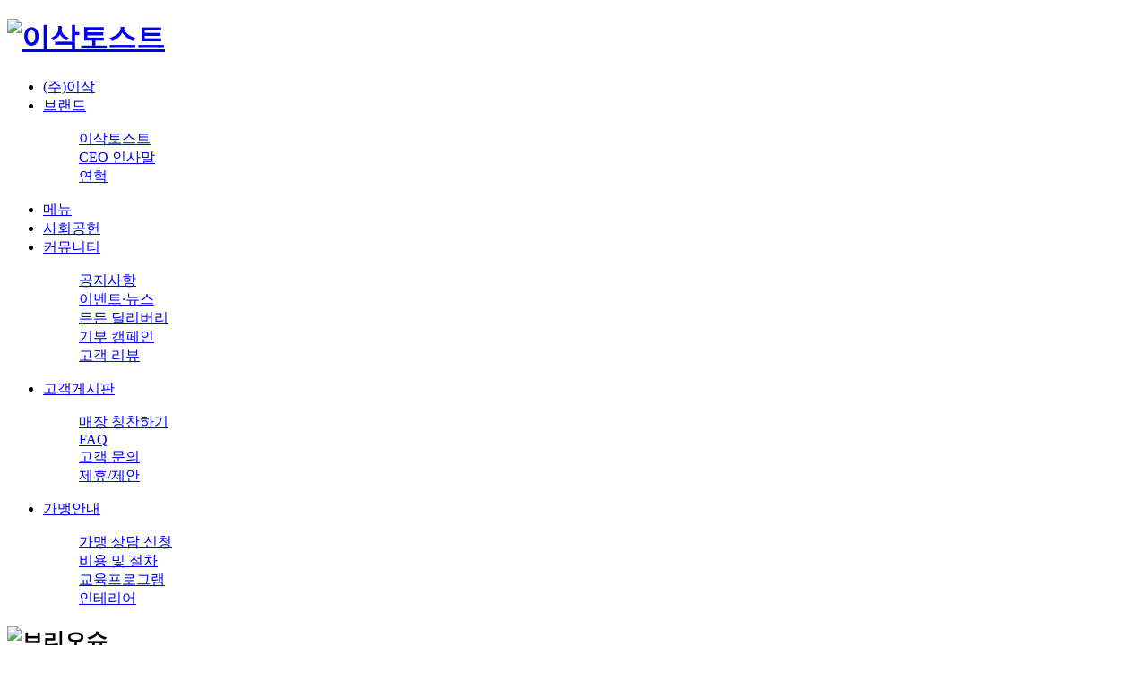

--- FILE ---
content_type: text/html; charset=utf-8
request_url: https://isaac-toast.co.kr/menu/menu.php?ptype=view&prdcode=2406110001&catcode=10101000
body_size: 3671
content:
<!DOCTYPE html PUBLIC "-//W3C//DTD XHTML 1.0 Transitional//EN" "http://www.w3.org/TR/xhtml1/DTD/xhtml1-transitional.dtd">
<html xmlns="http://www.w3.org/1999/xhtml" lang="ko" xml:lang="ko">
<head>
<meta http-equiv="X-UA-Compatible" content="IE=Edge"/>
<meta http-equiv="Content-Type" content="text/html; charset=utf-8">
<meta name="Description" CONTENT="오늘도 따듯하고 달콤한, 이삭토스트">
<meta name="keywords" CONTENT="이삭토스트,이삭,토스트,isaac,toast,샌드위치,음료.생과일,햄스페셜,햄치즈,치즈">
<meta name="Classification" CONTENT="프랜차이즈,유통,식품">
<meta name="viewport" content="width=device-width">
<meta name="robots" content="index,follow" />
<meta name="format-detection" content="telephone=no">
<link rel="shortcut icon" href="/img/favicon.ico" /><link rel="apple-touch-icon" href="/img/logo.png" />
<meta name="naver-site-verification" content="02014ea8f03768a3710b8da92aae3bdf29b9c078" />

<span itemscope="" itemtype="http://schema.org/Organization">
<link itemprop="url" href="https://www.isaac-toast.co.kr">
<a itemprop="sameAs" href="https://www.facebook.com/isaactoast.online/"></a>
<a itemprop="sameAs" href="https://blog.naver.com/isaac-toast"></a>
<a itemprop="sameAs" href=" https://www.instagram.com/isaactoast.official"></a>


 <meta name="facebook-domain-verification" content="eegwtdn2g6hrb3150tedv637bsqqub" />




<!-- Google tag (gtag.js) -->
<script async src="https://www.googletagmanager.com/gtag/js?id=G-XQH29KXS4S"></script><script> window.dataLayer = window.dataLayer || []; function gtag(){dataLayer.push(arguments);} gtag('js', new Date()); gtag('config', 'G-XQH29KXS4S');</script>



<meta property="og:type" content="website">  
<meta property="og:title" content="" />
<meta property="og:url" content="http://" />
<meta property="al:web:url" content="https://www.isaac-toast.co.kr/">
<meta property="og:description" content="" />
<meta property="og:image" content="http://isaac-toast.co.kr/admin/data/prdimg/" >
<title>이삭토스트</title>
<link rel="canonical" href="http://">
<link rel="stylesheet" type="text/css" href="/comm/css/jquery.simpleLens.css">
<link rel="stylesheet" type="text/css" href="/comm/css/jquery.simpleGallery.css">

<link rel="stylesheet" href="//code.jquery.com/ui/1.12.1/themes/base/jquery-ui.css">	<!-- 툴팁 css -->
<script src="//code.jquery.com/jquery-1.12.4.js"></script>	<!-- 기본 제이쿼리 -->	
<script src="//code.jquery.com/ui/1.12.1/jquery-ui.js"></script>	<!-- 툴팁 제이쿼리 -->
<script type='text/javascript' src='/comm/js/script.js?v=1768094049'></script>
<script type="text/javascript" src="/comm/js/slick.min.js"></script> 
<script type="text/javascript" src="/comm/js/TweenMax.min.js"></script>
<script type="text/javascript" src="/comm/js/webpublisher.js"></script> 
<script type="text/javascript" src="/comm/js/jquery.malihu.PageScroll2id.min.js"></script>
<script type="text/javascript" src="/comm/js/jquery.magnific-popup.min.js"></script> 
<script type="text/javascript" src="/comm/js/header.js"></script>
<link rel="stylesheet" href="https://fonts.googleapis.com/css2?family=Material+Symbols+Outlined:opsz,wght,FILL,GRAD@48,400,0,0" />
<!-- 251106 - (주) 이삭 페이지 퍼블리싱 관련, 영어폰트 추가 -->
<link rel="preconnect" href="https://fonts.googleapis.com">
<link rel="preconnect" href="https://fonts.gstatic.com" crossorigin>
<link href="https://fonts.googleapis.com/css2?family=Montserrat:ital,wght@0,100..900;1,100..900&display=swap" rel="stylesheet">



<link href="/comm/css/aos.css" rel="stylesheet">
<script src="/comm/js/aos.js"></script>

<!-- @@ 익스플로러 실행시 엣지 자동 전환 -->
<script type="text/javascript">
$(document).ready(function () {
	if(/MSIE \d|Trident.*rv:/.test(navigator.userAgent)) {
		window.location = 'microsoft-edge:' + window.location;
		setTimeout(function() {
		  window.location = 'https://go.microsoft.com/fwlink/?linkid=2135547';
		}, 1);
	  }
});
</script>

<link rel="stylesheet" type="text/css" href="/comm/css/sub.css?v=1768094049" />
<script type="text/javascript" src="/comm/js/sub.js"></script>

<script>
  (function(i,s,o,g,r,a,m){i['GoogleAnalyticsObject']=r;i[r]=i[r]||function(){
  (i[r].q=i[r].q||[]).push(arguments)},i[r].l=1*new Date();a=s.createElement(o),
  m=s.getElementsByTagName(o)[0];a.async=1;a.src=g;m.parentNode.insertBefore(a,m)
  })(window,document,'script','https://www.google-analytics.com/analytics.js','ga');

  ga('create', 'UA-99019478-1', 'auto');
  ga('send', 'pageview');
</script>
<!-- # 툴팁 제이쿼리 실행 # -->
<script>
$(function() {
	$("img.icon_buy").tooltip();
});

</script>
</head>
<body>
<!-- wrap -->
<div id="wrap">

  <!-- Header -->
  <div id="header" class="header2">
			 <div class="header_in w1350">
				 <h1><a href="/"><img src="/img/logo.svg" alt="이삭토스트"/></a></h1>
				 <p class="btnMenu_m menuBtn" title="메뉴">
						 <span></span>
						 <span></span>
						 <span></span>
				 </p>
			 </div>


			 <div id="gnb" class="gnb2">
					 <ul>
					 	<li>
							<a href="/about/about.php">(주)이삭</a>
							<!-- <dl>
								<dd><a href="/about/about.php">(주)이삭</a></dd>
							</dl> -->
						 </li>
						 <li>
							<a href="/brand/story.php">브랜드</a>
							<dl>
								<!-- <dd><a href="/brand/isaac.php">(주)이삭</a></dd> -->
								<dd><a href="/brand/story.php">이삭토스트</a></dd>
								<dd><a href="/brand/ceo.php">CEO 인사말</a></dd>
								<dd><a href="/brand/anniversary.php">연혁</a></dd>
							</dl>
						 </li>
						 <li>
							<a href="/menu/menu.php?ptype=list&catcode=10101000">메뉴</a>
							<!-- <dl>
								<dd><a href="/menu/menu.php">토스트</a></dd>
								<dd><a href="/menu/menu.php">음료</a></dd>
								<dd><a href="/menu/menu.php">사이드</a></dd>
							</dl> -->
						 </li>
						 <li>
							<a href="/social/social.php">사회공헌</a>
							<!-- <dl>
								<dd><a href="/social/social.php">사회공헌</a></dd>
							</dl> -->
						 </li>
						 <li>
							<a href="/community/notice.php">커뮤니티</a>
							<dl>
								<dd><a href="/community/notice.php">공지사항</a></dd>
								<dd><a href="/community/event.php">이벤트·뉴스</a></dd>
								<dd><a href="/community/delivery.php">든든 딜리버리</a></dd>
								<dd><a href="/community/campaign.php">기부 캠페인</a></dd>
								<dd><a href="/community/review.php">고객 리뷰</a></dd>
							</dl>
						 </li>
						 <li>
							<a href="/customer/compliment.php">고객게시판</a>
							<dl>
								<dd><a href="/customer/compliment.php">매장 칭찬하기</a></dd>
								<dd><a href="/customer/faq.php">FAQ</a></dd>
								<dd><a href="/customer/inquiry.php">고객 문의</a></dd>
								<dd><a href="/other/alliance.php">제휴/제안</a></dd>
							</dl>
						 </li>
						 <li>
							<a href="/membership/consultation.php">가맹안내</a>
							<dl>
								<dd><a href="/membership/consultation.php">가맹 상담 신청</a></dd>
								<!-- <dd><a href="/membership/store.php">매장 찾기</a></dd> -->
								<dd><a href="/membership/costs.php">비용 및 절차</a></dd>
								<dd><a href="/membership/education.php">교육프로그램</a></dd>
								<dd><a href="/membership/interior.php">인테리어</a></dd>
							</dl>
						 </li>
					 </ul>
         </div>
		 </div>
  <!--//Header -->


   <!-- 모바일 Menu -->
			<div id="menuArea" class="header_mobile" style="display:none;">
				<div class="menuList">
					<h2><a href="/"><img src="/img/logo.svg" alt="이삭토스트"/></a></h2>
					<ul class="list">
						<li>
							<a href="/about/about.php">(주)이삭</a>
						</li>
						<li>
							<a class="dropdown-toggle">브랜드<span class="material-symbols-outlined">expand_more</span></a>
							<ul class="sMenu">
								<!-- <li><a href="/brand/isaac.php">(주)이삭</a></li> -->
								<li><a href="/brand/story.php">이삭토스트</a></li>
								<li><a href="/brand/ceo.php">CEO 인사말</a></li>
								<li><a href="/brand/anniversary.php">연혁</a></li>
								<!-- <li><a href="/brand/social.php">사회공헌</a></li> -->
							</ul>
						</li>
						<li>
							<a href="/menu/menu.php?ptype=list&catcode=10101000">메뉴</a>
							<!-- <ul class="sMenu">
								<li><a href="/menu/menu.php">토스트</a></li>
								<li><a href="/menu/menu.php">음료</a></li>
								<li><a href="/menu/menu.php">사이드</a></li>
							</ul> -->
						</li>
						<li>
							<a href="/social/social.php">사회공헌</a>
							<!-- <ul class="sMenu">
								<li><a href="/social/social.php">사회공헌</a></li>
							</ul> -->
						</li>
						<li>
							<a class="dropdown-toggle">커뮤니티<span class="material-symbols-outlined">expand_more</span></a>
							<ul class="sMenu">
								<li><a href="/community/notice.php">공지사항</a></li>
								<li><a href="/community/event.php">이벤트·뉴스</a></li>
								<li><a href="/community/delivery.php">든든 딜리버리</a></li>
								<li><a href="/community/campaign.php">기부 캠페인</a></li>
								<li><a href="/community/review.php">고객 리뷰</a></li>
							</ul>
						</li>
						<li>
							<a class="dropdown-toggle">고객게시판<span class="material-symbols-outlined">expand_more</span></a>
							<ul class="sMenu">
								<li><a href="/customer/compliment.php">매장 칭찬하기</a></li>
								<li><a href="/customer/faq.php">FAQ</a></li>
								<li><a href="/customer/inquiry.php">고객 문의</a></li>
								<li><a href="/other/alliance.php">제휴/제안</a></li>
							</ul>
						</li>
						<li>
							<a class="dropdown-toggle">가맹안내<span class="material-symbols-outlined">expand_more</span></a>
							<ul class="sMenu">
								<li><a href="/membership/consultation.php">가맹 상담 신청</a></li>
								<!-- <li><a href="/membership/store.php">매장 찾기</a></li> -->
								<li><a href="/membership/costs.php">비용 및 절차</a></li>
								<li><a href="/membership/education.php">교육프로그램</a></li>
								<li><a href="/membership/interior.php">인테리어</a></li>
							</ul>
						</li>
					 </ul>
				   <div class="btnMenu_mClose"><span class="material-symbols-outlined">close</span></div>
				</div>
			</div>
			<!-- //모바일 Menu -->

  
 <script type="text/javascript" src="/comm/js/jquery-ui.min.js"></script>
<script type="text/javascript" src="/comm/js/ui.js"></script>
  


 <div id="contents">

  <!-- ## lnb ## -->
	<div id="sub_menu" style="display:none;">
			<nav class="mobile_snb w1350">
				<a href="/" class="lnbHome"><svg viewBox="0 0 12 14" fill="none" xmlns="http://www.w3.org/2000/svg"><path d="M1.5 12.25H3.75V7.75H8.25V12.25H10.5V5.5L6 2.125L1.5 5.5V12.25ZM0 13.75V4.75L6 0.25L12 4.75V13.75H6.75V9.25H5.25V13.75H0Z"/></svg></a>
				<div class="tbox clearfix">				
					<!-- box : start -->
					<div class="box dep1">
						<!-- dropLst : start -->
						<div class="dropLst">
							<a href="#" class="txt title">메뉴</a>
							<div class="dlst">
								<ul>
									<li><a href="/brand/isaac.php" class="value ">브랜드</a></li>
									<li><a href="/menu/menu.php?ptype=list&catcode=10101000" class="value  on">메뉴</a></li>
									<li><a href="/community/notice.php" class="value ">커뮤니티</a></li>
									<li><a href="/customer/compliment.php" class="value ">고객게시판</a></li>
									<li><a href="/membership/consultation.php" class="value ">가맹안내</a></li>
																	</ul>
							</div>
						</div>
						<!-- dropLst : end -->
					</div>
					<!-- box : end -->

					<!-- box : start -->
		<div class="box dep2">
						<!-- dropLst : start -->
						<!-- mobile sub menu start -->							
						<!-- who -->
						<div class="dropLst">

   
   
				  <a href="#" class="txt title">메뉴</a>
					<div class="dlst">
					  <ul>
						 <!--  <li><a href="menu.php" class="value  on">메뉴</a></li> -->

						 								<li><a href="menu.php?ptype=list&catcode=10100000" class="value on">이삭토스트</a></li>

																							
														 					  </ul>
					</div>

				</div>
				<!-- sub menu end -->
				<!-- dropLst : end -->
			</div>
			<!-- box : end -->
		</div>
	</nav>
</div>





 
    </div>





	 <!-- ###실제컨텐츠영역 -->
	  <div class="contents_in">
         <div id="subTitle"><h3>메뉴</h3></div>



<div class="basicCont"><script type="text/javascript">alert("해당상품은 진열중이 아닙니다.");location.replace("/")</script>

--- FILE ---
content_type: text/html; charset=utf-8
request_url: https://isaac-toast.co.kr/
body_size: 9709
content:
<!DOCTYPE html PUBLIC "-//W3C//DTD XHTML 1.0 Transitional//EN" "http://www.w3.org/TR/xhtml1/DTD/xhtml1-transitional.dtd">
<html xmlns="http://www.w3.org/1999/xhtml" lang="ko" xml:lang="ko">
<head>
<meta http-equiv="X-UA-Compatible" content="IE=Edge"/>
<meta http-equiv="Content-Type" content="text/html; charset=utf-8">
<meta name="Description" CONTENT="오늘도 따듯하고 달콤한, 이삭토스트">
<meta name="keywords" CONTENT="이삭토스트,이삭,토스트,isaac,toast,샌드위치,음료.생과일,햄스페셜,햄치즈,치즈">
<meta name="Classification" CONTENT="프랜차이즈,유통,식품">
<meta name="viewport" content="width=device-width">
<meta name="robots" content="index,follow" />
<meta name="format-detection" content="telephone=no">
<link rel="shortcut icon" href="/img/favicon.ico" /><link rel="apple-touch-icon" href="/img/logo.png" />
<meta name="naver-site-verification" content="02014ea8f03768a3710b8da92aae3bdf29b9c078" />

<span itemscope="" itemtype="http://schema.org/Organization">
<link itemprop="url" href="https://www.isaac-toast.co.kr">
<a itemprop="sameAs" href="https://www.facebook.com/isaactoast.online/"></a>
<a itemprop="sameAs" href="https://blog.naver.com/isaac-toast"></a>
<a itemprop="sameAs" href=" https://www.instagram.com/isaactoast.official"></a>


 <meta name="facebook-domain-verification" content="eegwtdn2g6hrb3150tedv637bsqqub" />




<!-- Google tag (gtag.js) -->
<script async src="https://www.googletagmanager.com/gtag/js?id=G-XQH29KXS4S"></script><script> window.dataLayer = window.dataLayer || []; function gtag(){dataLayer.push(arguments);} gtag('js', new Date()); gtag('config', 'G-XQH29KXS4S');</script>



<meta property="og:type" content="website">  
<meta property="og:title" content="이삭토스트">
<meta property="og:image" content="/img/logo_k.gif">
<meta property="og:description" content="오늘도 따듯하고 달콤한, 이삭토스트">
<meta property="og:url" content="https://www.isaac-toast.co.kr/">
<meta property="al:web:url" content="https://www.isaac-toast.co.kr/">
<title>이삭토스트</title>
<link rel="canonical" href="http://isaac-toast.co.kr/">
<link rel="stylesheet" type="text/css" href="/comm/css/jquery.simpleLens.css">
<link rel="stylesheet" type="text/css" href="/comm/css/jquery.simpleGallery.css">

<link rel="stylesheet" href="//code.jquery.com/ui/1.12.1/themes/base/jquery-ui.css">	<!-- 툴팁 css -->
<script src="//code.jquery.com/jquery-1.12.4.js"></script>	<!-- 기본 제이쿼리 -->	
<script src="//code.jquery.com/ui/1.12.1/jquery-ui.js"></script>	<!-- 툴팁 제이쿼리 -->
<script type='text/javascript' src='/comm/js/script.js?v=1768094050'></script>
<script type="text/javascript" src="/comm/js/slick.min.js"></script> 
<script type="text/javascript" src="/comm/js/TweenMax.min.js"></script>
<script type="text/javascript" src="/comm/js/webpublisher.js"></script> 
<script type="text/javascript" src="/comm/js/jquery.malihu.PageScroll2id.min.js"></script>
<script type="text/javascript" src="/comm/js/jquery.magnific-popup.min.js"></script> 
<script type="text/javascript" src="/comm/js/header.js"></script>
<link rel="stylesheet" href="https://fonts.googleapis.com/css2?family=Material+Symbols+Outlined:opsz,wght,FILL,GRAD@48,400,0,0" />
<!-- 251106 - (주) 이삭 페이지 퍼블리싱 관련, 영어폰트 추가 -->
<link rel="preconnect" href="https://fonts.googleapis.com">
<link rel="preconnect" href="https://fonts.gstatic.com" crossorigin>
<link href="https://fonts.googleapis.com/css2?family=Montserrat:ital,wght@0,100..900;1,100..900&display=swap" rel="stylesheet">



<link href="/comm/css/aos.css" rel="stylesheet">
<script src="/comm/js/aos.js"></script>

<!-- @@ 익스플로러 실행시 엣지 자동 전환 -->
<script type="text/javascript">
$(document).ready(function () {
	if(/MSIE \d|Trident.*rv:/.test(navigator.userAgent)) {
		window.location = 'microsoft-edge:' + window.location;
		setTimeout(function() {
		  window.location = 'https://go.microsoft.com/fwlink/?linkid=2135547';
		}, 1);
	  }
});
</script>

<link rel="stylesheet" type="text/css" href="/comm/css/main.css?v=1768094050" />
<script type="text/javascript" src="/comm/js/main.js"></script>




<script>
  (function(i,s,o,g,r,a,m){i['GoogleAnalyticsObject']=r;i[r]=i[r]||function(){
  (i[r].q=i[r].q||[]).push(arguments)},i[r].l=1*new Date();a=s.createElement(o),
  m=s.getElementsByTagName(o)[0];a.async=1;a.src=g;m.parentNode.insertBefore(a,m)
  })(window,document,'script','https://www.google-analytics.com/analytics.js','ga');

  ga('create', 'UA-99019478-1', 'auto');
  ga('send', 'pageview');
</script>
<!-- # 툴팁 제이쿼리 실행 # -->
<script>
$(function() {
	$("img.icon_buy").tooltip();
});

</script>
</head>
<body>
<!-- wrap -->
<div id="wrap">

  <!-- Header -->
  <div id="header" class="header2">
			 <div class="header_in w1350">
				 <h1><a href="/"><img src="/img/logo.svg" alt="이삭토스트"/></a></h1>
				 <p class="btnMenu_m menuBtn" title="메뉴">
						 <span></span>
						 <span></span>
						 <span></span>
				 </p>
			 </div>


			 <div id="gnb" class="gnb2">
					 <ul>
					 	<li>
							<a href="/about/about.php">(주)이삭</a>
							<!-- <dl>
								<dd><a href="/about/about.php">(주)이삭</a></dd>
							</dl> -->
						 </li>
						 <li>
							<a href="/brand/story.php">브랜드</a>
							<dl>
								<!-- <dd><a href="/brand/isaac.php">(주)이삭</a></dd> -->
								<dd><a href="/brand/story.php">이삭토스트</a></dd>
								<dd><a href="/brand/ceo.php">CEO 인사말</a></dd>
								<dd><a href="/brand/anniversary.php">연혁</a></dd>
							</dl>
						 </li>
						 <li>
							<a href="/menu/menu.php?ptype=list&catcode=10101000">메뉴</a>
							<!-- <dl>
								<dd><a href="/menu/menu.php">토스트</a></dd>
								<dd><a href="/menu/menu.php">음료</a></dd>
								<dd><a href="/menu/menu.php">사이드</a></dd>
							</dl> -->
						 </li>
						 <li>
							<a href="/social/social.php">사회공헌</a>
							<!-- <dl>
								<dd><a href="/social/social.php">사회공헌</a></dd>
							</dl> -->
						 </li>
						 <li>
							<a href="/community/notice.php">커뮤니티</a>
							<dl>
								<dd><a href="/community/notice.php">공지사항</a></dd>
								<dd><a href="/community/event.php">이벤트·뉴스</a></dd>
								<dd><a href="/community/delivery.php">든든 딜리버리</a></dd>
								<dd><a href="/community/campaign.php">기부 캠페인</a></dd>
								<dd><a href="/community/review.php">고객 리뷰</a></dd>
							</dl>
						 </li>
						 <li>
							<a href="/customer/compliment.php">고객게시판</a>
							<dl>
								<dd><a href="/customer/compliment.php">매장 칭찬하기</a></dd>
								<dd><a href="/customer/faq.php">FAQ</a></dd>
								<dd><a href="/customer/inquiry.php">고객 문의</a></dd>
								<dd><a href="/other/alliance.php">제휴/제안</a></dd>
							</dl>
						 </li>
						 <li>
							<a href="/membership/consultation.php">가맹안내</a>
							<dl>
								<dd><a href="/membership/consultation.php">가맹 상담 신청</a></dd>
								<!-- <dd><a href="/membership/store.php">매장 찾기</a></dd> -->
								<dd><a href="/membership/costs.php">비용 및 절차</a></dd>
								<dd><a href="/membership/education.php">교육프로그램</a></dd>
								<dd><a href="/membership/interior.php">인테리어</a></dd>
							</dl>
						 </li>
					 </ul>
         </div>
		 </div>
  <!--//Header -->


   <!-- 모바일 Menu -->
			<div id="menuArea" class="header_mobile" style="display:none;">
				<div class="menuList">
					<h2><a href="/"><img src="/img/logo.svg" alt="이삭토스트"/></a></h2>
					<ul class="list">
						<li>
							<a href="/about/about.php">(주)이삭</a>
						</li>
						<li>
							<a class="dropdown-toggle">브랜드<span class="material-symbols-outlined">expand_more</span></a>
							<ul class="sMenu">
								<!-- <li><a href="/brand/isaac.php">(주)이삭</a></li> -->
								<li><a href="/brand/story.php">이삭토스트</a></li>
								<li><a href="/brand/ceo.php">CEO 인사말</a></li>
								<li><a href="/brand/anniversary.php">연혁</a></li>
								<!-- <li><a href="/brand/social.php">사회공헌</a></li> -->
							</ul>
						</li>
						<li>
							<a href="/menu/menu.php?ptype=list&catcode=10101000">메뉴</a>
							<!-- <ul class="sMenu">
								<li><a href="/menu/menu.php">토스트</a></li>
								<li><a href="/menu/menu.php">음료</a></li>
								<li><a href="/menu/menu.php">사이드</a></li>
							</ul> -->
						</li>
						<li>
							<a href="/social/social.php">사회공헌</a>
							<!-- <ul class="sMenu">
								<li><a href="/social/social.php">사회공헌</a></li>
							</ul> -->
						</li>
						<li>
							<a class="dropdown-toggle">커뮤니티<span class="material-symbols-outlined">expand_more</span></a>
							<ul class="sMenu">
								<li><a href="/community/notice.php">공지사항</a></li>
								<li><a href="/community/event.php">이벤트·뉴스</a></li>
								<li><a href="/community/delivery.php">든든 딜리버리</a></li>
								<li><a href="/community/campaign.php">기부 캠페인</a></li>
								<li><a href="/community/review.php">고객 리뷰</a></li>
							</ul>
						</li>
						<li>
							<a class="dropdown-toggle">고객게시판<span class="material-symbols-outlined">expand_more</span></a>
							<ul class="sMenu">
								<li><a href="/customer/compliment.php">매장 칭찬하기</a></li>
								<li><a href="/customer/faq.php">FAQ</a></li>
								<li><a href="/customer/inquiry.php">고객 문의</a></li>
								<li><a href="/other/alliance.php">제휴/제안</a></li>
							</ul>
						</li>
						<li>
							<a class="dropdown-toggle">가맹안내<span class="material-symbols-outlined">expand_more</span></a>
							<ul class="sMenu">
								<li><a href="/membership/consultation.php">가맹 상담 신청</a></li>
								<!-- <li><a href="/membership/store.php">매장 찾기</a></li> -->
								<li><a href="/membership/costs.php">비용 및 절차</a></li>
								<li><a href="/membership/education.php">교육프로그램</a></li>
								<li><a href="/membership/interior.php">인테리어</a></li>
							</ul>
						</li>
					 </ul>
				   <div class="btnMenu_mClose"><span class="material-symbols-outlined">close</span></div>
				</div>
			</div>
			<!-- //모바일 Menu -->

  
  <!-- Visual -->
  <div id="visual">
     <div class="visual_in">
								 <div class="roll">
										<div class="bg pc">
											 <h2 class="w1350"><img src="/admin/data/bbs/visual/S2510310514185_1.png" alt="브리오슈"/></h2>
											 <div class="v_bg" style="background-image:url('/admin/data/bbs/visual/S2510310514185_2.jpg');"></div>
										</div>
										<div class="bg m">
											 <h2 class="w1350"><img src="/admin/data/bbs/visual/S2510310514185_3.png" alt="브리오슈"/></h2>
											 <div class="v_bg" style="background-image:url('/admin/data/bbs/visual/S2510310514185_4.jpg');"></div>
										</div>
								 </div>
															 <div class="roll">
										<div class="bg pc">
											 <h2 class="w1350"><img src="/admin/data/bbs/visual/S2504250148496_1.png" alt="계란후라이 토스트 "/></h2>
											 <div class="v_bg" style="background-image:url('/admin/data/bbs/visual/S2506050258456_2.jpg');"></div>
										</div>
										<div class="bg m">
											 <h2 class="w1350"><img src="/admin/data/bbs/visual/S2504250148496_3.png" alt="계란후라이 토스트 "/></h2>
											 <div class="v_bg" style="background-image:url('/admin/data/bbs/visual/S2504250148496_4.jpg');"></div>
										</div>
								 </div>
															 <div class="roll">
										<div class="bg pc">
											 <h2 class="w1350"><img src="/admin/data/bbs/visual/S2404220836243_1.png" alt="프렌치 토스트 2종 "/></h2>
											 <div class="v_bg" style="background-image:url('/admin/data/bbs/visual/S2404220836243_2.jpg');"></div>
										</div>
										<div class="bg m">
											 <h2 class="w1350"><img src="/admin/data/bbs/visual/S2404220836243_3.png" alt="프렌치 토스트 2종 "/></h2>
											 <div class="v_bg" style="background-image:url('/admin/data/bbs/visual/S2404220836243_4.jpg');"></div>
										</div>
								 </div>
															 <div class="roll">
										<div class="bg pc">
											 <h2 class="w1350"><img src="/admin/data/bbs/visual/S2502140437375_1.png" alt="에그마요 토스트 3종"/></h2>
											 <div class="v_bg" style="background-image:url('/admin/data/bbs/visual/S2506160256085_2.jpg');"></div>
										</div>
										<div class="bg m">
											 <h2 class="w1350"><img src="/admin/data/bbs/visual/S2502140549012_3.png" alt="에그마요 토스트 3종"/></h2>
											 <div class="v_bg" style="background-image:url('/admin/data/bbs/visual/S2506160411076_4.jpg');"></div>
										</div>
								 </div>
															 <div class="roll">
										<div class="bg pc">
											 <h2 class="w1350"><img src="/admin/data/bbs/visual/S2402190835396_1.png" alt="스크램블 토스트3종"/></h2>
											 <div class="v_bg" style="background-image:url('/admin/data/bbs/visual/S2402190835396_2.jpg');"></div>
										</div>
										<div class="bg m">
											 <h2 class="w1350"><img src="/admin/data/bbs/visual/S2402190836247_3.png" alt="스크램블 토스트3종"/></h2>
											 <div class="v_bg" style="background-image:url('/admin/data/bbs/visual/S2402190836247_4.jpg');"></div>
										</div>
								 </div>
										

     </div>
		 <a href="#contents" class="scr mouse_wheel">SCROLL DOWN<span class="material-symbols-outlined">expand_more</span></a>
  </div> 
  <!--//Visual -->




  	
<div id="contents">
	<div id="brand" class="com_pad">
		<div class="brand_in w1350 center">
			<!-- <div class="brand_tit" data-aos="fade-up" data-aos-duration="1000" data-aos-delay="200" data-aos-once="true"><img src="/img/brand_tit.svg" alt="Enjoy Sweet Day! Isaac Toast"/></div>
				<h4 data-aos="fade-up" data-aos-duration="1000" data-aos-delay="400" data-aos-once="true">이삭토스트와 함께한 달콤한 기억이 있나요?</h4>
				<p class="txt" data-aos="fade-up" data-aos-duration="1000" data-aos-delay="600" data-aos-once="true">한 손에 담긴 든든한 한 끼, 한 입에 퍼지는 미소! <br/>오늘도 한 손에 담긴 따듯한 토스트로 마음을 전하고 나누며 고객님을 맞이할 준비를 합니다. <br/>어김없이 따듯한 토스트가 기다리는 곳, 이삭토스트 입니다.</p>
				<div class="btnArea" data-aos="fade-up" data-aos-duration="1000" data-aos-delay="800" data-aos-once="true"><a href="/brand/story.php" class="moreBtn"><span>브랜드 스토리<svg viewBox="0 0 20 14" fill="none" xmlns="http://www.w3.org/2000/svg"><path d="M13 13.9997L11.6 12.5997L16.2 7.99969H0V5.99969H16.2L11.6 1.39969L13 -0.000305176L20 6.99969L13 13.9997Z"/></svg></span></a></div> -->
				<!-- Banner : Start -->
          
				<div class='brand_tit' data-aos='fade-up' data-aos-duration='1000' data-aos-delay='200' data-aos-once='true'><img src='/admin/data/banner/brand_2307050208522.svg' alt='Enjoy Sweet Day! Isaac Toast'/></div>
				<h4 data-aos='fade-up' data-aos-duration='1000' data-aos-delay='400' data-aos-once='true'>이삭토스트와 함께한 달콤한 기억이 있나요?</h4>
				<p class='txt' data-aos='fade-up' data-aos-duration='1000' data-aos-delay='600' data-aos-once='true'>한 손에 담긴 든든한 한 끼, 한 입에 퍼지는 미소 <br/>오늘도 한 손에 담긴 따듯한 토스트로 마음을 전하고 나누며 고객님을 맞이할 준비를 합니다. <br/>어김없이 따듯한 토스트가 기다리는 곳, 이삭토스트 입니다.</p>
				<div class='btnArea' data-aos='fade-up' data-aos-duration='1000' data-aos-delay='800' data-aos-once='true'><a href='/brand/story.php' class='moreBtn'><span>브랜드 스토리<svg viewBox='0 0 20 14' fill='none' xmlns='http://www.w3.org/2000/svg'><path d='M13 13.9997L11.6 12.5997L16.2 7.99969H0V5.99969H16.2L11.6 1.39969L13 -0.000305176L20 6.99969L13 13.9997Z'/></svg></span></a></div>
				 
				 				</tr>
				<tr>

<!-- Banner : End -->		</div>
	</div>
	<div id="menu" class="com_pad">
		<div class="menu_in w1350">
			<h3 class="center" data-aos="fade-up" data-aos-duration="1000" data-aos-delay="200" data-aos-once="true"><img src="/img/icon.svg" alt="Isaac Toast Menu"/>Isaac Toast Menu</h3>
			<div class="tab_style" data-aos="fade-up" data-aos-duration="1000" data-aos-delay="400" data-aos-once="true">
				<ul>
											<li class="focus" data-tab="menu_10101000" onclick="moreBtn('10101000');">토스트</li>
											<li  data-tab="menu_10101100" onclick="moreBtn('10101100');">세트메뉴</li>
											<li  data-tab="menu_10101200" onclick="moreBtn('10101200');">사이드</li>
											<li  data-tab="menu_10101300" onclick="moreBtn('10101300');">음료</li>
									</ul>
			</div>
			<div class="menubox_wrap" data-aos="fade-up" data-aos-duration="1000" data-aos-delay="600" data-aos-once="true">
									<div id="menu_10101000" class="menu_box focus">
						<div class="menu_roll">
																<dl class="roll">
										<a href="/menu/menu.php?ptype=view&prdcode=2510280003&catcode=10101000">
											<dt>
												<p class="icon">
																																						</p>
												<img class="img" src="/img/menu_blank.png" style="background-image:url('/admin/data/product2/2510280003_M1.png');" alt=""/>
											</dt>
											<dd>
												<h5>소이 크런치 치킨</h5>
												<p>Soy Crunch Chicken</p>
											</dd>
										</a>
									</dl>
																	<dl class="roll">
										<a href="/menu/menu.php?ptype=view&prdcode=2510280001&catcode=10101000">
											<dt>
												<p class="icon">
																																						</p>
												<img class="img" src="/img/menu_blank.png" style="background-image:url('/admin/data/product2/2510280001_M1.png');" alt=""/>
											</dt>
											<dd>
												<h5>리얼 양념치킨</h5>
												<p>Real Seasoned Spicy Chicken</p>
											</dd>
										</a>
									</dl>
																	<dl class="roll">
										<a href="/menu/menu.php?ptype=view&prdcode=2510270006&catcode=10101000">
											<dt>
												<p class="icon">
													 <img src="/img/new.svg" alt="new"/> 																									</p>
												<img class="img" src="/img/menu_blank.png" style="background-image:url('/admin/data/product2/2510270006_M1.png');" alt=""/>
											</dt>
											<dd>
												<h5>프렌치 크림 브리오슈</h5>
												<p>French Cream Brioche</p>
											</dd>
										</a>
									</dl>
																	<dl class="roll">
										<a href="/menu/menu.php?ptype=view&prdcode=2510270001&catcode=10101000">
											<dt>
												<p class="icon">
													 <img src="/img/new.svg" alt="new"/> 																									</p>
												<img class="img" src="/img/menu_blank.png" style="background-image:url('/admin/data/product2/2510270001_M1.png');" alt=""/>
											</dt>
											<dd>
												<h5>애플 크림 브리오슈</h5>
												<p>Apple Cream Brioche</p>
											</dd>
										</a>
									</dl>
																	<dl class="roll">
										<a href="/menu/menu.php?ptype=view&prdcode=2404220003&catcode=10101000">
											<dt>
												<p class="icon">
																																						</p>
												<img class="img" src="/img/menu_blank.png" style="background-image:url('/admin/data/product2/2404220003_M1.png');" alt=""/>
											</dt>
											<dd>
												<h5>프렌치 햄치즈</h5>
												<p>French Ham Cheese</p>
											</dd>
										</a>
									</dl>
																	<dl class="roll">
										<a href="/menu/menu.php?ptype=view&prdcode=2306210007&catcode=10101000">
											<dt>
												<p class="icon">
																																						</p>
												<img class="img" src="/img/menu_blank.png" style="background-image:url('/admin/data/product2/2306210007_M1.png');" alt=""/>
											</dt>
											<dd>
												<h5>햄치즈 토스트</h5>
												<p>Ham Cheese</p>
											</dd>
										</a>
									</dl>
																	<dl class="roll">
										<a href="/menu/menu.php?ptype=view&prdcode=2306210009&catcode=10101000">
											<dt>
												<p class="icon">
																																						</p>
												<img class="img" src="/img/menu_blank.png" style="background-image:url('/admin/data/product2/2306210009_M1.png');" alt=""/>
											</dt>
											<dd>
												<h5>햄 스페셜 토스트</h5>
												<p>Ham Special</p>
											</dd>
										</a>
									</dl>
																	<dl class="roll">
										<a href="/menu/menu.php?ptype=view&prdcode=2306210011&catcode=10101000">
											<dt>
												<p class="icon">
																																						</p>
												<img class="img" src="/img/menu_blank.png" style="background-image:url('/admin/data/product2/2306210011_M1.png');" alt=""/>
											</dt>
											<dd>
												<h5>베이컨 베스트</h5>
												<p>Bacon Best</p>
											</dd>
										</a>
									</dl>
																	<dl class="roll">
										<a href="/menu/menu.php?ptype=view&prdcode=2306210030&catcode=10101000">
											<dt>
												<p class="icon">
																																						</p>
												<img class="img" src="/img/menu_blank.png" style="background-image:url('/admin/data/product2/2306210030_M1.png');" alt=""/>
											</dt>
											<dd>
												<h5>그릴드 불갈비</h5>
												<p>Grilled Bulgalbi</p>
											</dd>
										</a>
									</dl>
																	<dl class="roll">
										<a href="/menu/menu.php?ptype=view&prdcode=2306210014&catcode=10101000">
											<dt>
												<p class="icon">
																																						</p>
												<img class="img" src="/img/menu_blank.png" style="background-image:url('/admin/data/product2/2306210014_M1.png');" alt=""/>
											</dt>
											<dd>
												<h5>베이컨 포테이토 피자</h5>
												<p>Bacon Potato Pizza</p>
											</dd>
										</a>
									</dl>
																	<dl class="roll">
										<a href="/menu/menu.php?ptype=view&prdcode=2306210020&catcode=10101000">
											<dt>
												<p class="icon">
																																						</p>
												<img class="img" src="/img/menu_blank.png" style="background-image:url('/admin/data/product2/2306210020_M1.png');" alt=""/>
											</dt>
											<dd>
												<h5>햄치즈 포테이토</h5>
												<p>Ham Cheese Potato</p>
											</dd>
										</a>
									</dl>
																					</div>
					</div>
									<div id="menu_10101100" class="menu_box ">
						<div class="menu_roll">
																<dl class="roll">
										<a href="/menu/menu.php?ptype=view&prdcode=2510280004&catcode=10101100">
											<dt>
												<p class="icon">
																																						</p>
												<img class="img" src="/img/menu_blank.png" style="background-image:url('/admin/data/product2/2510280004_M1.png');" alt=""/>
											</dt>
											<dd>
												<h5>소이 크런치 치킨 세트</h5>
												<p>Soy Crunch Chicken Set</p>
											</dd>
										</a>
									</dl>
																	<dl class="roll">
										<a href="/menu/menu.php?ptype=view&prdcode=2510280002&catcode=10101100">
											<dt>
												<p class="icon">
																																						</p>
												<img class="img" src="/img/menu_blank.png" style="background-image:url('/admin/data/product2/2510280002_M1.png');" alt=""/>
											</dt>
											<dd>
												<h5>리얼 양념치킨 세트</h5>
												<p>Real Seasoned Spicy Chicken Set</p>
											</dd>
										</a>
									</dl>
																	<dl class="roll">
										<a href="/menu/menu.php?ptype=view&prdcode=2510270005&catcode=10101100">
											<dt>
												<p class="icon">
													 <img src="/img/new.svg" alt="new"/> 																									</p>
												<img class="img" src="/img/menu_blank.png" style="background-image:url('/admin/data/product2/2510270005_M1.png');" alt=""/>
											</dt>
											<dd>
												<h5>프렌치 크림 브리오슈 세트</h5>
												<p>French Cream Brioche Set</p>
											</dd>
										</a>
									</dl>
																	<dl class="roll">
										<a href="/menu/menu.php?ptype=view&prdcode=2510270004&catcode=10101100">
											<dt>
												<p class="icon">
													 <img src="/img/new.svg" alt="new"/> 																									</p>
												<img class="img" src="/img/menu_blank.png" style="background-image:url('/admin/data/product2/2510270004_M1.png');" alt=""/>
											</dt>
											<dd>
												<h5>애플 크림 브리오슈 세트</h5>
												<p>Apple Cream Brioche Set</p>
											</dd>
										</a>
									</dl>
																	<dl class="roll">
										<a href="/menu/menu.php?ptype=view&prdcode=2504240006&catcode=10101100">
											<dt>
												<p class="icon">
																																						</p>
												<img class="img" src="/img/menu_blank.png" style="background-image:url('/admin/data/product2/2504240006_M1.png');" alt=""/>
											</dt>
											<dd>
												<h5>계란후라이 햄치즈 세트</h5>
												<p>Fried Egg Ham Cheese  Set </p>
											</dd>
										</a>
									</dl>
																	<dl class="roll">
										<a href="/menu/menu.php?ptype=view&prdcode=2504240002&catcode=10101100">
											<dt>
												<p class="icon">
																																						</p>
												<img class="img" src="/img/menu_blank.png" style="background-image:url('/admin/data/product2/2504240002_M1.png');" alt=""/>
											</dt>
											<dd>
												<h5>계란후라이 스페셜 세트</h5>
												<p>Fried Egg Special Set </p>
											</dd>
										</a>
									</dl>
																	<dl class="roll">
										<a href="/menu/menu.php?ptype=view&prdcode=2306260014&catcode=10101100">
											<dt>
												<p class="icon">
																																						</p>
												<img class="img" src="/img/menu_blank.png" style="background-image:url('/admin/data/product2/2306260014_M1.png');" alt=""/>
											</dt>
											<dd>
												<h5>햄치즈 토스트 세트</h5>
												<p>Ham Cheese Set</p>
											</dd>
										</a>
									</dl>
																					</div>
					</div>
									<div id="menu_10101200" class="menu_box ">
						<div class="menu_roll">
																<dl class="roll">
										<a href="/menu/menu.php?ptype=view&prdcode=2510270003&catcode=10101200">
											<dt>
												<p class="icon">
													 <img src="/img/new.svg" alt="new"/> 																									</p>
												<img class="img" src="/img/menu_blank.png" style="background-image:url('/admin/data/product2/2510270003_M1.png');" alt=""/>
											</dt>
											<dd>
												<h5>코울슬로</h5>
												<p>Coleslaw</p>
											</dd>
										</a>
									</dl>
																	<dl class="roll">
										<a href="/menu/menu.php?ptype=view&prdcode=2502170001&catcode=10101200">
											<dt>
												<p class="icon">
													 <img src="/img/new.svg" alt="new"/> 																									</p>
												<img class="img" src="/img/menu_blank.png" style="background-image:url('/admin/data/product2/2502170001_M1.png');" alt=""/>
											</dt>
											<dd>
												<h5>포테이토 팝(시즈닝)</h5>
												<p>Potato Pop Seasoning</p>
											</dd>
										</a>
									</dl>
																	<dl class="roll">
										<a href="/menu/menu.php?ptype=view&prdcode=2411110005&catcode=10101200">
											<dt>
												<p class="icon">
																																						</p>
												<img class="img" src="/img/menu_blank.png" style="background-image:url('/admin/data/product2/2411110005_M1.png');" alt=""/>
											</dt>
											<dd>
												<h5>어니언 포테이토 팝 </h5>
												<p>Onion Potato  Pop</p>
											</dd>
										</a>
									</dl>
																	<dl class="roll">
										<a href="/menu/menu.php?ptype=view&prdcode=2408090002&catcode=10101200">
											<dt>
												<p class="icon">
																																						</p>
												<img class="img" src="/img/menu_blank.png" style="background-image:url('/admin/data/product2/2408090002_M1.png');" alt=""/>
											</dt>
											<dd>
												<h5>치즈 팝</h5>
												<p>Cheese Pop</p>
											</dd>
										</a>
									</dl>
																	<dl class="roll">
										<a href="/menu/menu.php?ptype=view&prdcode=2306210034&catcode=10101200">
											<dt>
												<p class="icon">
																																						</p>
												<img class="img" src="/img/menu_blank.png" style="background-image:url('/admin/data/product2/2306210034_M1.png');" alt=""/>
											</dt>
											<dd>
												<h5>포테이토 팝</h5>
												<p>Potato Pop</p>
											</dd>
										</a>
									</dl>
																					</div>
					</div>
									<div id="menu_10101300" class="menu_box ">
						<div class="menu_roll">
																<dl class="roll">
										<a href="/menu/menu.php?ptype=view&prdcode=2307310001&catcode=10101300">
											<dt>
												<p class="icon">
																																						</p>
												<img class="img" src="/img/menu_blank.png" style="background-image:url('/admin/data/product2/2307310001_M1.png');" alt=""/>
											</dt>
											<dd>
												<h5>아메리카노</h5>
												<p>Americano</p>
											</dd>
										</a>
									</dl>
																	<dl class="roll">
										<a href="/menu/menu.php?ptype=view&prdcode=2306270005&catcode=10101300">
											<dt>
												<p class="icon">
																																						</p>
												<img class="img" src="/img/menu_blank.png" style="background-image:url('/admin/data/product2/2306270005_M1.png');" alt=""/>
											</dt>
											<dd>
												<h5>아이스티</h5>
												<p>Iced Tea</p>
											</dd>
										</a>
									</dl>
																	<dl class="roll">
										<a href="/menu/menu.php?ptype=view&prdcode=2306270004&catcode=10101300">
											<dt>
												<p class="icon">
																																						</p>
												<img class="img" src="/img/menu_blank.png" style="background-image:url('/admin/data/product2/2306270004_M1.png');" alt=""/>
											</dt>
											<dd>
												<h5>사이다 / 제로 사이다</h5>
												<p>Cider / Zero Cider</p>
											</dd>
										</a>
									</dl>
																	<dl class="roll">
										<a href="/menu/menu.php?ptype=view&prdcode=2306270001&catcode=10101300">
											<dt>
												<p class="icon">
																																						</p>
												<img class="img" src="/img/menu_blank.png" style="background-image:url('/admin/data/product2/2306270001_M1.png');" alt=""/>
											</dt>
											<dd>
												<h5>콜라 / 제로 콜라</h5>
												<p>Coke / Zero Coke</p>
											</dd>
										</a>
									</dl>
																					</div>
					</div>
							</div>

			<div class="btnArea" data-aos="fade-up" data-aos-duration="1000" data-aos-delay="800" data-aos-once="true"><a href="/menu/menu.php?ptype=list&catcode=10101000" class="moreBtn w chglink"><span>더보기<svg viewBox="0 0 20 14" fill="none" xmlns="http://www.w3.org/2000/svg"><path d="M13 13.9997L11.6 12.5997L16.2 7.99969H0V5.99969H16.2L11.6 1.39969L13 -0.000305176L20 6.99969L13 13.9997Z"/></svg></span></a></div>
		</div>
	</div>

	<div id="news" class="com_pad">
		<div class="news_in w1350">
			<h3 class="center" data-aos="fade-up" data-aos-duration="1000" data-aos-delay="200" data-aos-once="true">Isaac Toast News</h3>
			<div class="tab_style" data-aos="fade-up" data-aos-duration="1000" data-aos-delay="400" data-aos-once="true">
				<ul>
					<li class="focus" data-tab="news1">전체</li>
					<li data-tab="news2">공지사항</li>
					<li data-tab="news3">이벤트</li>
				</ul>
			</div>

			<div class="newsbox_wrap" data-aos="fade-up" data-aos-duration="1000" data-aos-delay="600" data-aos-once="true">
				<div id="news1" class="news_box focus">
					<div class="news_roll">
						
<dl class="roll">
										 <a href="/community/notice.php?ptype=view&idx=1489&category=">
											 <dt><img src="/img/news_blank.png" style="background-image:url('/admin/bbs/skin/bbsBasic/image/noimg.gif');" alt="[프로모션] 세븐틴|스머프 메탈 키링 미판매 매장 안내"/></dt>
											 <dd>
												 <h5>[프로모션] 세븐틴|스머프 메탈 키링 미판매 매장 안내</h5>
												 <small class="date">2026.01.09</small>
											 </dd>
										 </a>
									 </dl>

<dl class="roll">
										 <a href="/community/notice.php?ptype=view&idx=1487&category=">
											 <dt><img src="/img/news_blank.png" style="background-image:url('/admin/bbs/skin/bbsBasic/image/noimg.gif');" alt="[당첨자 발표] 2025 이삭토스트 매장 칭찬하기"/></dt>
											 <dd>
												 <h5>[당첨자 발표] 2025 이삭토스트 매장 칭찬하기</h5>
												 <small class="date">2025.12.23</small>
											 </dd>
										 </a>
									 </dl>

<dl class="roll">
										 <a href="/community/notice.php?ptype=view&idx=1486&category=">
											 <dt><img src="/img/news_blank.png" style="background-image:url('/admin/bbs/skin/bbsBasic/image/noimg.gif');" alt="[당첨자 발표] 이삭토스트 백일장 브리오슈 리뷰 이벤트"/></dt>
											 <dd>
												 <h5>[당첨자 발표] 이삭토스트 백일장 브리오슈 리뷰 이벤트</h5>
												 <small class="date">2025.12.17</small>
											 </dd>
										 </a>
									 </dl>

<dl class="roll">
										 <a href="/community/notice.php?ptype=view&idx=1485&category=">
											 <dt><img src="/img/news_blank.png" style="background-image:url('/admin/bbs/skin/bbsBasic/image/noimg.gif');" alt=" [당첨자 발표] 내가 가장 좋아하는 빵은? 이벤트"/></dt>
											 <dd>
												 <h5> [당첨자 발표] 내가 가장 좋아하는 빵은? 이벤트</h5>
												 <small class="date">2025.12.10</small>
											 </dd>
										 </a>
									 </dl>

<dl class="roll">
										 <a href="/community/notice.php?ptype=view&idx=1481&category=">
											 <dt><img src="/img/news_blank.png" style="background-image:url('/admin/bbs/skin/bbsBasic/image/noimg.gif');" alt="[이벤트] 프렌치 브리오슈 무료 업그레이드 이벤트 미참여 매장 안내"/></dt>
											 <dd>
												 <h5>[이벤트] 프렌치 브리오슈 무료 업그레이드 이벤트 미참여 매장 안내</h5>
												 <small class="date">2025.11.24</small>
											 </dd>
										 </a>
									 </dl>


						
<dl class="roll">
										 <a href="/community/event.php?ptype=view&idx=1480&category=">
											 <dt><img src="/img/news_blank.png" style="background-image:url('/admin/data/bbs/event/S2511240833309_1.jpg');" alt="내가 가장 좋아하는 빵은?"/></dt>
											 <dd>
												 <h5>내가 가장 좋아하는 빵은?</h5>
												 <small class="date">2025-11-24</small>
											 </dd>
										 </a>
									 </dl>

<dl class="roll">
										 <a href="/community/event.php?ptype=view&idx=1479&category=">
											 <dt><img src="/img/news_blank.png" style="background-image:url('/admin/data/bbs/event/S2511210645423_1.png');" alt="[이벤트] 프렌치 브리오슈 무료 업그레이드 이벤트"/></dt>
											 <dd>
												 <h5>[이벤트] 프렌치 브리오슈 무료 업그레이드 이벤트</h5>
												 <small class="date">2025-11-21</small>
											 </dd>
										 </a>
									 </dl>

<dl class="roll">
										 <a href="/community/event.php?ptype=view&idx=1478&category=">
											 <dt><img src="/img/news_blank.png" style="background-image:url('/admin/data/bbs/event/S2511210212553_1.jpg');" alt="[이벤트] 2025 이삭토스트 매장 칭찬하기"/></dt>
											 <dd>
												 <h5>[이벤트] 2025 이삭토스트 매장 칭찬하기</h5>
												 <small class="date">2025-11-21</small>
											 </dd>
										 </a>
									 </dl>

<dl class="roll">
										 <a href="/community/event.php?ptype=view&idx=1464&category=">
											 <dt><img src="/img/news_blank.png" style="background-image:url('/admin/data/bbs/event/S2511031220309_1.jpg');" alt="[신메뉴 이벤트] 이삭토스트 백일장"/></dt>
											 <dd>
												 <h5>[신메뉴 이벤트] 이삭토스트 백일장</h5>
												 <small class="date">2025-11-03</small>
											 </dd>
										 </a>
									 </dl>

<dl class="roll">
										 <a href="/community/event.php?ptype=view&idx=1463&category=">
											 <dt><img src="/img/news_blank.png" style="background-image:url('/admin/data/bbs/event/S2510310546234_1.jpg');" alt="[이삭토스트 앱] 브리오슈 선착순 무료 쿠폰"/></dt>
											 <dd>
												 <h5>[이삭토스트 앱] 브리오슈 선착순 무료 쿠폰</h5>
												 <small class="date">2025-10-31</small>
											 </dd>
										 </a>
									 </dl>


					</div>
				</div>
				<div id="news2" class="news_box">
					<div class="news_roll">
						
<dl class="roll">
										 <a href="/community/notice.php?ptype=view&idx=1489&category=">
											 <dt><img src="/img/news_blank.png" style="background-image:url('/admin/bbs/skin/bbsBasic/image/noimg.gif');" alt="[프로모션] 세븐틴|스머프 메탈 키링 미판매 매장 안내"/></dt>
											 <dd>
												 <h5>[프로모션] 세븐틴|스머프 메탈 키링 미판매 매장 안내</h5>
												 <small class="date">2026.01.09</small>
											 </dd>
										 </a>
									 </dl>

<dl class="roll">
										 <a href="/community/notice.php?ptype=view&idx=1487&category=">
											 <dt><img src="/img/news_blank.png" style="background-image:url('/admin/bbs/skin/bbsBasic/image/noimg.gif');" alt="[당첨자 발표] 2025 이삭토스트 매장 칭찬하기"/></dt>
											 <dd>
												 <h5>[당첨자 발표] 2025 이삭토스트 매장 칭찬하기</h5>
												 <small class="date">2025.12.23</small>
											 </dd>
										 </a>
									 </dl>

<dl class="roll">
										 <a href="/community/notice.php?ptype=view&idx=1486&category=">
											 <dt><img src="/img/news_blank.png" style="background-image:url('/admin/bbs/skin/bbsBasic/image/noimg.gif');" alt="[당첨자 발표] 이삭토스트 백일장 브리오슈 리뷰 이벤트"/></dt>
											 <dd>
												 <h5>[당첨자 발표] 이삭토스트 백일장 브리오슈 리뷰 이벤트</h5>
												 <small class="date">2025.12.17</small>
											 </dd>
										 </a>
									 </dl>

<dl class="roll">
										 <a href="/community/notice.php?ptype=view&idx=1485&category=">
											 <dt><img src="/img/news_blank.png" style="background-image:url('/admin/bbs/skin/bbsBasic/image/noimg.gif');" alt=" [당첨자 발표] 내가 가장 좋아하는 빵은? 이벤트"/></dt>
											 <dd>
												 <h5> [당첨자 발표] 내가 가장 좋아하는 빵은? 이벤트</h5>
												 <small class="date">2025.12.10</small>
											 </dd>
										 </a>
									 </dl>

<dl class="roll">
										 <a href="/community/notice.php?ptype=view&idx=1481&category=">
											 <dt><img src="/img/news_blank.png" style="background-image:url('/admin/bbs/skin/bbsBasic/image/noimg.gif');" alt="[이벤트] 프렌치 브리오슈 무료 업그레이드 이벤트 미참여 매장 안내"/></dt>
											 <dd>
												 <h5>[이벤트] 프렌치 브리오슈 무료 업그레이드 이벤트 미참여 매장 안내</h5>
												 <small class="date">2025.11.24</small>
											 </dd>
										 </a>
									 </dl>


					</div>
				</div>
				<div id="news3" class="news_box">
					<div class="news_roll">
						
<dl class="roll">
										 <a href="/community/event.php?ptype=view&idx=1480&category=">
											 <dt><img src="/img/news_blank.png" style="background-image:url('/admin/data/bbs/event/S2511240833309_1.jpg');" alt="내가 가장 좋아하는 빵은?"/></dt>
											 <dd>
												 <h5>내가 가장 좋아하는 빵은?</h5>
												 <small class="date">2025-11-24</small>
											 </dd>
										 </a>
									 </dl>

<dl class="roll">
										 <a href="/community/event.php?ptype=view&idx=1479&category=">
											 <dt><img src="/img/news_blank.png" style="background-image:url('/admin/data/bbs/event/S2511210645423_1.png');" alt="[이벤트] 프렌치 브리오슈 무료 업그레이드 이벤트"/></dt>
											 <dd>
												 <h5>[이벤트] 프렌치 브리오슈 무료 업그레이드 이벤트</h5>
												 <small class="date">2025-11-21</small>
											 </dd>
										 </a>
									 </dl>

<dl class="roll">
										 <a href="/community/event.php?ptype=view&idx=1478&category=">
											 <dt><img src="/img/news_blank.png" style="background-image:url('/admin/data/bbs/event/S2511210212553_1.jpg');" alt="[이벤트] 2025 이삭토스트 매장 칭찬하기"/></dt>
											 <dd>
												 <h5>[이벤트] 2025 이삭토스트 매장 칭찬하기</h5>
												 <small class="date">2025-11-21</small>
											 </dd>
										 </a>
									 </dl>

<dl class="roll">
										 <a href="/community/event.php?ptype=view&idx=1464&category=">
											 <dt><img src="/img/news_blank.png" style="background-image:url('/admin/data/bbs/event/S2511031220309_1.jpg');" alt="[신메뉴 이벤트] 이삭토스트 백일장"/></dt>
											 <dd>
												 <h5>[신메뉴 이벤트] 이삭토스트 백일장</h5>
												 <small class="date">2025-11-03</small>
											 </dd>
										 </a>
									 </dl>

<dl class="roll">
										 <a href="/community/event.php?ptype=view&idx=1463&category=">
											 <dt><img src="/img/news_blank.png" style="background-image:url('/admin/data/bbs/event/S2510310546234_1.jpg');" alt="[이삭토스트 앱] 브리오슈 선착순 무료 쿠폰"/></dt>
											 <dd>
												 <h5>[이삭토스트 앱] 브리오슈 선착순 무료 쿠폰</h5>
												 <small class="date">2025-10-31</small>
											 </dd>
										 </a>
									 </dl>


					</div>
				</div>
			</div>
		</div>
	</div>

	<div id="banner">
	    <!-- <div class="bg" style="background: url(/img/banner_bg.jpg) no-repeat center/cover;"></div>
			<div class="banner_in">
				<div class="ellipse" data-aos="fade-right" data-aos-duration="1000" data-aos-delay="500" data-aos-once="true">
					<div class="tit_area">
						<h3>with <br/>Isaac Toast</h3>
						<h4>이삭토스트와 달콤한 동행을 함께할 <br/>가맹점주님을 모집합니다.</h4>
						<div class="btnArea"><a href="/membership/consultation.php" class="moreBtn w"><span>가맹 문의하기<svg viewBox="0 0 20 14" fill="none" xmlns="http://www.w3.org/2000/svg"><path d="M13 13.9997L11.6 12.5997L16.2 7.99969H0V5.99969H16.2L11.6 1.39969L13 -0.000305176L20 6.99969L13 13.9997Z"/></svg></span></a></div>
					</div>
				</div>
			</div> -->
		 <!-- Banner : Start -->
          
				<div class='bg' style='background: url(/admin/data/banner/banner_2501171042339.jpg) no-repeat center/cover;'></div>
			<div class='banner_in'>
				<div class='ellipse' data-aos='fade-right' data-aos-duration='1000' data-aos-delay='500' data-aos-once='true'>
					<div class='tit_area'>
						<h3>with <br/>Isaac Toast</h3>
						<h4>이삭토스트와 달콤한 동행을 함께할 <br/>가맹점주님을 모집합니다.</h4>
						<div class='btnArea'><a href='/membership/consultation.php' class='moreBtn w'><span>가맹 문의하기<svg viewBox='0 0 20 14' fill='none' xmlns='http://www.w3.org/2000/svg'><path d='M13 13.9997L11.6 12.5997L16.2 7.99969H0V5.99969H16.2L11.6 1.39969L13 -0.000305176L20 6.99969L13 13.9997Z'/></svg></span></a></div>
					</div>
				</div>
			</div>
				 
				 				</tr>
				<tr>

<!-- Banner : End -->	</div>
</div>

<script>
	function moreBtn(catcode){
		$('.chglink').attr("href", "/menu/menu.php?ptype=list&catcode="+catcode);
	}
</script>


	<div class="popup_zone ver2">
		<article>
		<div class="popup_inner">
			<div><a href="https://www.isaac-toast.co.kr/community/campaign.php?ptype=view&idx=1488&page=&code=campaign"><img src="https://www.isaac-toast.co.kr:443/admin/data/webedit/2512/20251226091703_qnpfwutq.jpg" alt="" /></a></div><div><a href="https://www.isaac-toast.co.kr/menu/menu.php?ptype=list&catcode=10101000"><img src="https://www.isaac-toast.co.kr:443/admin/data/webedit/2510/20251031170726_ywpzwmtt.jpg" alt="" /></a></div><div><a href="https://www.isaac-toast.co.kr/community/notice.php?ptype=view&idx=1168&page=1&code=notice"><img src="https://www.isaac-toast.co.kr:443/admin/data/webedit/2502/20250207180143_mpcqtfln.jpg" alt="" /></a></div>		</div>
		<div class="popup_nav">
			<div class="li">2025 마음나눔 캠페인</div><div class="li">브리오슈</div><div class="li">해외,국내 가맹 출점 불가 지역 안내</div>		</div>
		<ul class="popupClose">
			<li><input type="button" id="popup_close" onClick="rpopupClose();" value="24시간동안 열지않음" /></li>
			<li><input type="button" onClick="rpopupClose2();" value="모두닫기" /></li>
		</ul>

		<!-- <div class="popup_close"><input type="checkbox" id="popup_close" onClick="rpopupClose();"> <font color=#cbced2 >오늘하루 열지않음</font> <input type="image" onClick="rpopupClose2();" src="/popup/popup_close.gif" align="absmiddle"></div> -->
		</article>
	</div>


	<script type="text/javascript">
	$(document).on('ready', function() {
		$(".popup_inner").slick({
			dots: false,
			infinite: true,
			arrows: true,
			slidesToShow: 1,
			slidesToScroll: 1,
			autoplay: true,
			autoplaySpeed: 8000,
			speed: 1500,
			adaptiveHeight: true,
			asNavFor: '.popup_nav',
		});
		$(".popup_nav").slick({
			dots: false,
			infinite: true,
			arrows: false,
			slidesToShow: 5,
			slidesToScroll: 1,
			asNavFor: '.popup_inner',
			autoplay: true,
			autoplaySpeed: 8000,
			speed: 1500,
			focusOnSelect: true
		});
	});

	function rreadCookie(cookiename){
		var Found = false;
		
		cookiedata = document.cookie;
		if ( cookiedata.indexOf(cookiename) >= 0 ){
			Found = true;
		}
		
		return Found;
	}

	function rsetCookie( name, value, expiredays ){
		var todayDate = new Date();
		todayDate.setDate( todayDate.getDate() + expiredays );
		document.cookie = name + "=" + escape( value ) + "; path=/; expires=" + todayDate.toGMTString() + ";"
		$(".popup_zone").remove();
	}

	function rpopupClose(){
		/*
		if($("#popup_close").prop("checked") == true){
			rsetCookie("popupDayClose", "true", 1);
		} else {
			rsetCookie("popupDayClose", "true", -1);
		}*/
		rsetCookie("rpopupDayClose", "true", 1);
	}

	function rpopupClose2(){
		$(".popup_zone").remove();
	}

	if(rreadCookie('rpopupDayClose')){
		$(".popup_zone").remove();
	}
	</script>


 
<script type="text/javascript">
	// First we get the viewport height and we multiple it by 1% to get a value for a vh unit
	let vh = window.innerHeight * 0.01;
	// Then we set the value in the --vh custom property to the root of the document
	document.documentElement.style.setProperty('--vh', `${vh}px`);

	// We listen to the resize event
	window.addEventListener('resize', () => {
	  // We execute the same script as before
	  let vh = window.innerHeight * 0.01;
	  document.documentElement.style.setProperty('--vh', `${vh}px`);
	});
</script>



   
  



	<div id="quick">
		 <ul>
			 <li class="topBtn"><a id="topBtn" href="#top" class="eng bold ls0"><span></span>TOP</a></li>
			 <li class="instagram"><a href="https://www.instagram.com/isaactoast.official/" target="_blank"><span></span>인스타그램</a></li>
			 <li class="inquiry"><a href="/customer/inquiry.php"><span></span>고객문의</a></li>
			 <li class="proposal"><a href="/other/alliance.php"><span></span>제휴/제안</a></li>
			 <li class="consultation"><a href="/membership/consultation.php"><span></span>가맹상담<br/>1833-9299</a></li>
		 </ul>
	</div>


 <!-- Footer --> 
 <div id="footer">
	 <div class="footer_in w1350">
		  <div class="foot_menu swiper-container sub-menu-list-container">
				 <ul class="swiper-wrapper">
					 <!-- <li class="swiper-slide"><a href="/customer/inquiry.php">고객문의</a></li>
					 <li class="swiper-slide"><a href="/other/alliance.php">제휴/제안</a></li> -->
					 <li class="on swiper-slide"><a href="/other/privacy.php">개인정보처리방침</a></li>
					 <li class="swiper-slide"><a href="/other/policy.php">이용약관</a></li>
					 <li class="swiper-slide"><a href="/other/email.php">이메일무단수집거부</a></li>
				 </ul>
		  </div>
			<div class="foot_in">
				 <h2><img src="/img/foot_logo.svg" alt="isaac toast"/></h2>
				 <div class="foot_info">
				   <dl class="sns">
						 <dd class="facebook"><a href="https://www.facebook.com/isaactoast.online" target="_blank">페이스북</a></dd>
						 <dd class="instagram"><a href="https://www.instagram.com/isaactoast.official/" target="_blank">인스타그램</a></dd>
						 <dd class="blog"><a href="https://blog.naver.com/isaac-toast" target="_blank">블로그</a></dd>
				   </dl>
					 <ul>
						<li><strong class="isaac">(주)이삭</strong><strong>사업자등록번호 : <font class="ls0">305-81-70958</font></strong><strong>대표 : 김하경 </strong></li>
						<li class="contact"><strong>가맹문의</strong></span class="ls0"><span><img src="/img/call_icon.svg" alt="전화"/><b>1833-9299</b></span></li>
						<li class="contact"><strong>서울사업본부</strong><span>서울특별시 송파구 오금로 141</span><span class="ls0"><img src="/img/call_icon.svg" alt="전화"/>02-6959-1086</span></li>
						<li class="contact"><strong>대전사무실</strong><span>대전광역시 중구 산서로 53번길 11</span><span class="ls0"><img src="/img/call_icon.svg" alt="전화"/>042-274-3060</span></li>
						<li class="contact"><strong>대구사무실</strong><span>대구광역시 수성구 동대구로 376 범어숲화성파크드림S 상가 225호</span class="ls0"><span><img src="/img/call_icon.svg" alt="전화"/>053-746-3060</span></li>
					 </ul>
					 <p class="copyright">COPYRIGHT © ISAAC. ALL RIGHTS RESERVED. <span>Designed by <a href="https://www.web2002.co.kr/" target="_blank">Threeway</a></span></p>
				 </div>
			</div>
	 </div>
 </div>
 <!--//Footer -->

<link rel="stylesheet" href="/comm/css/swiper-bundle.min.css" />
<script src="/comm/js/swiper-bundle.min.js"></script>
	<script type="text/javascript">
	var mySwiper = undefined;
	sub_num = 01;
	initSwiper();    
	function initSwiper() {	
		
		var currentItemIndex = $('.foot_menu .swiper-slide.hover').index(),
		initialSlideIndex = currentItemIndex - 1 < 0 ? 0 : currentItemIndex - 1;

		var screenWidth = $(window).width();
		if(screenWidth < 801 && mySwiper == undefined) {            
			mySwiper = new Swiper('.sub-menu-list-container', {
				initialSlide: sub_num-1, 
				slidesPerView: 'auto',
				paginationClickable: true,
				spaceBetween: 0,
				loop: false,
			initialSlide: initialSlideIndex, //시작되는 위치 제일처음이 0임
			});
		} else if (screenWidth > 800 && mySwiper != undefined) {
			mySwiper.destroy();
			mySwiper = undefined;
			jQuery('.sub-menu-list-container .swiper-wrapper').removeAttr('style');
			jQuery('.sub-menu-list-container .swiper-slide').removeAttr('style');            
		}  
	}
	 
	//Swiper plugin initialization on window resize
	$(window).on('resize', function(){
		initSwiper();        
	});
	</script>

<script>
  AOS.init();
</script>


<!-- Google tag (gtag.js) -->
<script async src="https://www.googletagmanager.com/gtag/js?id=UA-75478473-1"></script>
<script>
  window.dataLayer = window.dataLayer || [];
  function gtag(){dataLayer.push(arguments);}
  gtag('js', new Date());

  gtag('config', 'UA-75478473-1');
</script>






</div>
<!-- //wrap -->


</body>
</html>
<!--                ### 팝업 시작 ###            -->
<script language="javascript">
<!--
function readCookie(cookiename)
{
 var Found = false;

 cookiedata = document.cookie;
 if ( cookiedata.indexOf(cookiename) >= 0 ){
   Found = true;
 }

 return Found;
}

function setCookie( name, value, expiredays )
{
 var todayDate = new Date();
 todayDate.setDate( todayDate.getDate() + expiredays );
 document.cookie = name + "=" + escape( value ) + "; path=/; expires=" + todayDate.toGMTString() + ";"
}
//-->
</script>
<!--                ### 팝업 끝 ###            -->    

--- FILE ---
content_type: text/plain
request_url: https://www.google-analytics.com/j/collect?v=1&_v=j102&a=720753826&t=pageview&_s=1&dl=https%3A%2F%2Fisaac-toast.co.kr%2F&ul=en-us%40posix&dt=%EC%9D%B4%EC%82%AD%ED%86%A0%EC%8A%A4%ED%8A%B8&sr=1280x720&vp=1280x720&_u=IADAAEABAAAAACAAI~&jid=1849014825&gjid=1012032497&cid=549559917.1768094051&tid=UA-99019478-1&_gid=1591127945.1768094052&_r=1&_slc=1&z=1606046315
body_size: -451
content:
2,cG-Z6WE3LT21R